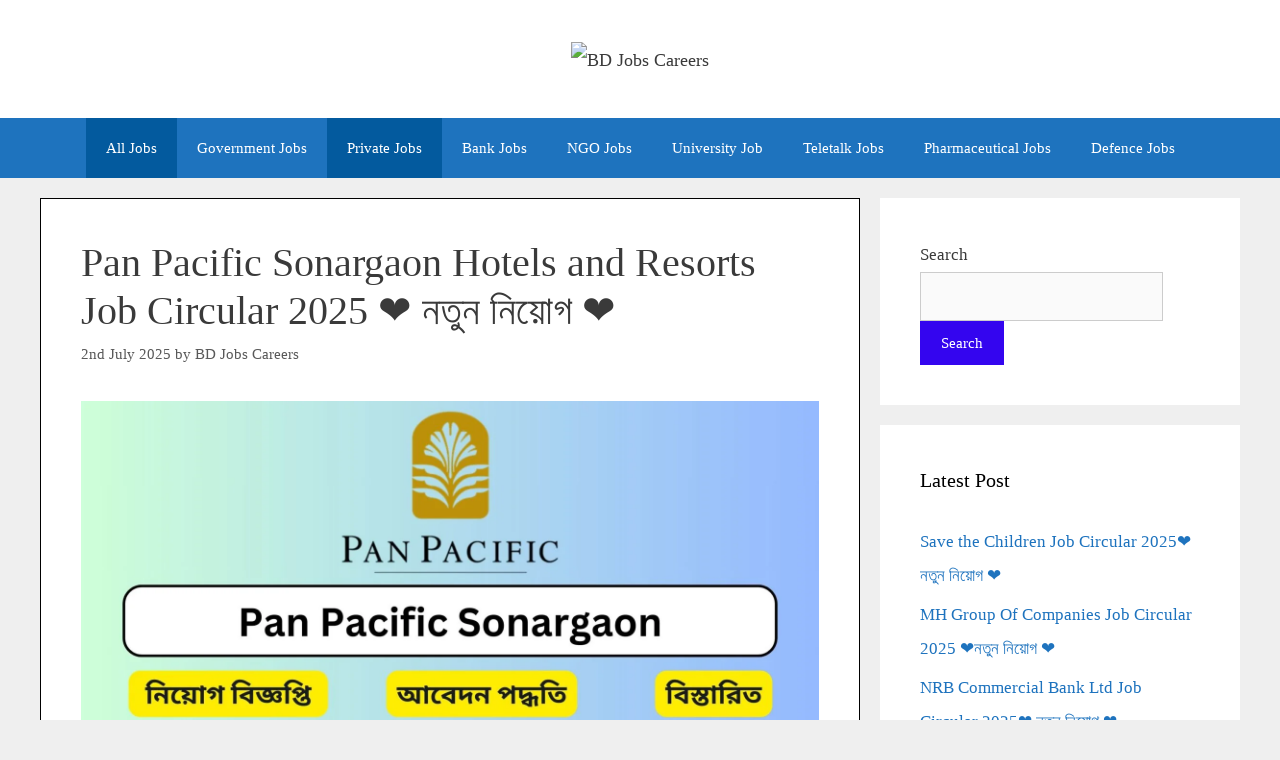

--- FILE ---
content_type: text/html; charset=UTF-8
request_url: https://www.bdjobscareers.com/pan-pacific-sonargaon-hotels-resorts-job-circular/
body_size: 19380
content:
<!DOCTYPE html><html lang="en-US"><head><meta charset="UTF-8"><meta name='robots' content='index, follow, max-image-preview:large, max-snippet:-1, max-video-preview:-1' /><meta name="viewport" content="width=device-width, initial-scale=1"> <!-- This site is optimized with the Yoast SEO plugin v25.9 - https://yoast.com/wordpress/plugins/seo/ --><link media="all" href="https://bdjobscareers.com/wp-content/resources/css/aggregated_aea88c6224ecc5ae4c06f227bdf33ef0.css" rel="stylesheet"><title>Pan Pacific Sonargaon Hotels and Resorts Job Circular 2025 ❤️ নতুন নিয়োগ ❤️ - BD Jobs Careers</title><link rel="canonical" href="https://bdjobscareers.com/pan-pacific-sonargaon-hotels-resorts-job-circular/" /><meta property="og:locale" content="en_US" /><meta property="og:type" content="article" /><meta property="og:title" content="প্যান প্যাসিফিক সোনারগাঁও হোটেল এর নিয়োগ বিজ্ঞপ্তি প্রকাশ।" /><meta property="og:description" content="প্যান প্যাসিফিক সোনারগাঁও হোটেল এর নিয়োগ বিজ্ঞপ্তি প্রকাশ।" /><meta property="og:url" content="https://bdjobscareers.com/pan-pacific-sonargaon-hotels-resorts-job-circular/" /><meta property="og:site_name" content="BD Jobs Careers" /><meta property="article:published_time" content="2025-07-02T03:00:00+00:00" /><meta property="article:modified_time" content="2025-07-02T04:50:50+00:00" /><meta property="og:image" content="https://bdjobscareers.com/wp-content/uploads/2024/10/Pan-Pacific-Sonargaon-Dhaka.jpg" /><meta property="og:image:width" content="2240" /><meta property="og:image:height" content="1260" /><meta property="og:image:type" content="image/jpeg" /><meta name="author" content="BD Jobs Careers" /><meta name="twitter:card" content="summary_large_image" /><meta name="twitter:creator" content="@bdjobscareers" /><meta name="twitter:site" content="@bdjobscareers" /><meta name="twitter:label1" content="Written by" /><meta name="twitter:data1" content="BD Jobs Careers" /><meta name="twitter:label2" content="Est. reading time" /><meta name="twitter:data2" content="5 minutes" /> <script type="application/ld+json" class="yoast-schema-graph">{"@context":"https://schema.org","@graph":[{"@type":"Article","@id":"https://bdjobscareers.com/pan-pacific-sonargaon-hotels-resorts-job-circular/#article","isPartOf":{"@id":"https://bdjobscareers.com/pan-pacific-sonargaon-hotels-resorts-job-circular/"},"author":{"name":"BD Jobs Careers","@id":"https://bdjobscareers.com/#/schema/person/143b1d2bf38ba74dd2af1a5717749635"},"headline":"Pan Pacific Sonargaon Hotels and Resorts Job Circular 2025 ❤️ নতুন নিয়োগ ❤️","datePublished":"2025-07-02T03:00:00+00:00","dateModified":"2025-07-02T04:50:50+00:00","mainEntityOfPage":{"@id":"https://bdjobscareers.com/pan-pacific-sonargaon-hotels-resorts-job-circular/"},"wordCount":978,"publisher":{"@id":"https://bdjobscareers.com/#/schema/person/143b1d2bf38ba74dd2af1a5717749635"},"image":{"@id":"https://bdjobscareers.com/pan-pacific-sonargaon-hotels-resorts-job-circular/#primaryimage"},"thumbnailUrl":"https://bdjobscareers.com/wp-content/uploads/2024/10/Pan-Pacific-Sonargaon-Dhaka.jpg","keywords":["career opportunity at pan pacific hotels and resorts","pan pacific hotels and resorts female receptionist jobs","pan pacific hotels and resorts job circular 2017","pan pacific sonargaon career opportunity","pan pacific sonargaon duty nurse job circular","private hotels and resorts jobs bangladesh"],"articleSection":["All Jobs","BA Pass Jobs","BD Jobs","BD Jobs Today","Dhaka Jobs","Graduate Jobs","HSC Pass Jobs","Jobs Notice","Marketing/Sales","Newspaper Jobs","Part Time Jobs","Private Job","Prothom Alo Jobs","SSC Pass Jobs","Today Job"],"inLanguage":"en-US"},{"@type":"WebPage","@id":"https://bdjobscareers.com/pan-pacific-sonargaon-hotels-resorts-job-circular/","url":"https://bdjobscareers.com/pan-pacific-sonargaon-hotels-resorts-job-circular/","name":"Pan Pacific Sonargaon Hotels and Resorts Job Circular 2025 ❤️ নতুন নিয়োগ ❤️ - BD Jobs Careers","isPartOf":{"@id":"https://bdjobscareers.com/#website"},"primaryImageOfPage":{"@id":"https://bdjobscareers.com/pan-pacific-sonargaon-hotels-resorts-job-circular/#primaryimage"},"image":{"@id":"https://bdjobscareers.com/pan-pacific-sonargaon-hotels-resorts-job-circular/#primaryimage"},"thumbnailUrl":"https://bdjobscareers.com/wp-content/uploads/2024/10/Pan-Pacific-Sonargaon-Dhaka.jpg","datePublished":"2025-07-02T03:00:00+00:00","dateModified":"2025-07-02T04:50:50+00:00","breadcrumb":{"@id":"https://bdjobscareers.com/pan-pacific-sonargaon-hotels-resorts-job-circular/#breadcrumb"},"inLanguage":"en-US","potentialAction":[{"@type":"ReadAction","target":["https://bdjobscareers.com/pan-pacific-sonargaon-hotels-resorts-job-circular/"]}]},{"@type":"ImageObject","inLanguage":"en-US","@id":"https://bdjobscareers.com/pan-pacific-sonargaon-hotels-resorts-job-circular/#primaryimage","url":"https://bdjobscareers.com/wp-content/uploads/2024/10/Pan-Pacific-Sonargaon-Dhaka.jpg","contentUrl":"https://bdjobscareers.com/wp-content/uploads/2024/10/Pan-Pacific-Sonargaon-Dhaka.jpg","width":2240,"height":1260},{"@type":"BreadcrumbList","@id":"https://bdjobscareers.com/pan-pacific-sonargaon-hotels-resorts-job-circular/#breadcrumb","itemListElement":[{"@type":"ListItem","position":1,"name":"Home","item":"https://bdjobscareers.com/"},{"@type":"ListItem","position":2,"name":"Home","item":"https://bdjobscareers.com/home/"},{"@type":"ListItem","position":3,"name":"Dhaka Jobs","item":"https://bdjobscareers.com/dhaka-jobs-circular/"},{"@type":"ListItem","position":4,"name":"Pan Pacific Sonargaon Hotels and Resorts Job Circular 2025 ❤️ নতুন নিয়োগ ❤️"}]},{"@type":"WebSite","@id":"https://bdjobscareers.com/#website","url":"https://bdjobscareers.com/","name":"BD Jobs Careers","description":"Jobs Circular Website in Bangladesh","publisher":{"@id":"https://bdjobscareers.com/#/schema/person/143b1d2bf38ba74dd2af1a5717749635"},"potentialAction":[{"@type":"SearchAction","target":{"@type":"EntryPoint","urlTemplate":"https://bdjobscareers.com/?s={search_term_string}"},"query-input":{"@type":"PropertyValueSpecification","valueRequired":true,"valueName":"search_term_string"}}],"inLanguage":"en-US"},{"@type":["Person","Organization"],"@id":"https://bdjobscareers.com/#/schema/person/143b1d2bf38ba74dd2af1a5717749635","name":"BD Jobs Careers","image":{"@type":"ImageObject","inLanguage":"en-US","@id":"https://bdjobscareers.com/#/schema/person/image/","url":"https://bdjobscareers.com/wp-content/uploads/2016/11/cropped-Job-site-Logo-1.jpg","contentUrl":"https://bdjobscareers.com/wp-content/uploads/2016/11/cropped-Job-site-Logo-1.jpg","width":401,"height":128,"caption":"BD Jobs Careers"},"logo":{"@id":"https://bdjobscareers.com/#/schema/person/image/"},"sameAs":["https://bdjobscareers.com/"]}]}</script> <!-- / Yoast SEO plugin. --><link rel='dns-prefetch' href='//static.addtoany.com' /><link rel='dns-prefetch' href='//stats.wp.com' /><link rel='stylesheet' id='fontawesome-css' href='//maxcdn.bootstrapcdn.com/font-awesome/4.3.0/css/font-awesome.min.css' media='all' /> <script type="text/javascript" id="spc-lazy-bg">(function(){const loadedClass='spc-bg-lazyloaded';const bgSelectors='[style*="background-image:"], [class*="elementor"][data-settings*="background_background"], .elementor-section > .elementor-background-overlay, [class*="wp-block-cover"][style*="background-image"], [class*="wp-block-group"][style*="background-image"]';function observerCallback(entries,observer){entries.forEach(function(entry){if(!entry.isIntersecting)return;if(entry.target.classList.contains(loadedClass))return;entry.target.classList.add(loadedClass);observer.unobserve(entry.target);});}
const intersectionObserver=new IntersectionObserver(observerCallback,{root:null,rootMargin:"150px 0px 500px",threshold:[0.1,0.3,0.5,0.6,0.8,1],});function start(){document.querySelectorAll(bgSelectors).forEach(function(el){intersectionObserver.observe(el);})}
document.addEventListener('DOMContentLoaded',start);}());</script> <script id="addtoany-core-js-before">window.a2a_config=window.a2a_config||{};a2a_config.callbacks=[];a2a_config.overlays=[];a2a_config.templates={};</script> <script defer src="https://static.addtoany.com/menu/page.js" id="addtoany-core-js"></script> <script src="https://bdjobscareers.com/wp-includes/js/jquery/jquery.min.js" id="jquery-core-js"></script> <!-- Google tag (gtag.js) --> <script async src="https://www.googletagmanager.com/gtag/js?id=G-RZV6PSMTES"></script> <script>window.dataLayer=window.dataLayer||[];function gtag(){dataLayer.push(arguments);}
gtag('js',new Date());gtag('config','G-RZV6PSMTES');gtag('config','G-F5KS4BTEMJ');</script> <link rel="apple-touch-icon" sizes="180x180" href="/apple-touch-icon.png"><link rel="icon" type="image/png" sizes="32x32" href="/favicon-32x32.png"><link rel="icon" type="image/png" sizes="16x16" href="/favicon-16x16.png"><link rel="manifest" href="/site.webmanifest"><link rel="icon" href="https://bdjobscareers.com/wp-content/uploads/2024/09/cropped-BD-Jobs-Careers-New-Fav-icon-32x32.jpg" sizes="32x32" /><link rel="icon" href="https://bdjobscareers.com/wp-content/uploads/2024/09/cropped-BD-Jobs-Careers-New-Fav-icon-192x192.jpg" sizes="192x192" /><link rel="apple-touch-icon" href="https://bdjobscareers.com/wp-content/uploads/2024/09/cropped-BD-Jobs-Careers-New-Fav-icon-180x180.jpg" /><meta name="msapplication-TileImage" content="https://bdjobscareers.com/wp-content/uploads/2024/09/cropped-BD-Jobs-Careers-New-Fav-icon-270x270.jpg" /> <script>function ai_wait_for_functions(){function a(b,c){"undefined"!==typeof ai_functions?b(ai_functions):5E3<=Date.now()-d?c(Error("AI FUNCTIONS NOT LOADED")):setTimeout(a.bind(this,b,c),50)}var d=Date.now();return new Promise(a)};</script> </head><body class="wp-singular post-template-default single single-post postid-3543 single-format-standard wp-custom-logo wp-embed-responsive wp-theme-generatepress post-image-below-header post-image-aligned-center sticky-menu-fade right-sidebar nav-below-header separate-containers fluid-header active-footer-widgets-3 nav-aligned-center header-aligned-center dropdown-hover featured-image-active" itemtype="https://schema.org/Blog" itemscope> <a class="screen-reader-text skip-link" href="#content" title="Skip to content">Skip to content</a><header class="site-header" id="masthead" aria-label="Site"  itemtype="https://schema.org/WPHeader" itemscope><div class="inside-header grid-container grid-parent"><div class="header-widget"><aside id="block-12" class="widget inner-padding widget_block"><script async src="https://pagead2.googlesyndication.com/pagead/js/adsbygoogle.js?client=ca-pub-7439138655264284"
     crossorigin="anonymous"></script> <!-- Display Horizontal Responsive Add --> <ins class="adsbygoogle"
 style="display:block"
 data-ad-client="ca-pub-7439138655264284"
 data-ad-slot="7369610245"
 data-ad-format="auto"
 data-full-width-responsive="true"></ins> <script>(adsbygoogle=window.adsbygoogle||[]).push({});</script></aside></div><div class="site-logo"> <a href="https://bdjobscareers.com/" rel="home"> <img data-spc-id="1259716378" data-src="https://bdjobscareers.com/wp-content/uploads/2016/11/cropped-Job-site-Logo-1.jpg" data-srcset="https://bdjobscareers.com/wp-content/uploads/2016/11/cropped-Job-site-Logo-1.jpg 1x, https://bdjobscareers.com/wp-content/uploads/2023/11/bd-jobs-careers-job-siite-logo.jpg 2x"  class="header-image is-logo-image lazyload" alt="BD Jobs Careers"   width="401" height="128" /> </a></div></div></header><nav class="main-navigation sub-menu-right" id="site-navigation" aria-label="Primary"  itemtype="https://schema.org/SiteNavigationElement" itemscope><div class="inside-navigation"> <button class="menu-toggle" aria-controls="primary-menu" aria-expanded="false"> <span class="mobile-menu">Menu</span> </button><div id="primary-menu" class="main-nav"><ul id="menu-secondary-menu" class=" menu sf-menu"><li id="menu-item-49292" class="menu-item menu-item-type-taxonomy menu-item-object-category current-post-ancestor current-menu-parent current-post-parent menu-item-49292"><a href="https://bdjobscareers.com/all-jobs-bangladesh/">All Jobs</a></li><li id="menu-item-9508" class="menu-item menu-item-type-taxonomy menu-item-object-category menu-item-9508"><a href="https://bdjobscareers.com/government-job/">Government Jobs</a></li><li id="menu-item-9509" class="menu-item menu-item-type-taxonomy menu-item-object-category current-post-ancestor current-menu-parent current-post-parent menu-item-9509"><a href="https://bdjobscareers.com/private-job/">Private Jobs</a></li><li id="menu-item-9511" class="menu-item menu-item-type-taxonomy menu-item-object-category menu-item-9511"><a href="https://bdjobscareers.com/bank-job/">Bank Jobs</a></li><li id="menu-item-49293" class="menu-item menu-item-type-taxonomy menu-item-object-category menu-item-49293"><a href="https://bdjobscareers.com/ngo-jobs-circular/">NGO Jobs</a></li><li id="menu-item-49294" class="menu-item menu-item-type-taxonomy menu-item-object-category menu-item-49294"><a href="https://bdjobscareers.com/university-job/">University Job</a></li><li id="menu-item-49295" class="menu-item menu-item-type-taxonomy menu-item-object-category menu-item-49295"><a href="https://bdjobscareers.com/teletalk-jobs/">Teletalk Jobs</a></li><li id="menu-item-49296" class="menu-item menu-item-type-taxonomy menu-item-object-category menu-item-49296"><a href="https://bdjobscareers.com/all-pharmaceutical-job-circular/">Pharmaceutical Jobs</a></li><li id="menu-item-49297" class="menu-item menu-item-type-taxonomy menu-item-object-category menu-item-49297"><a href="https://bdjobscareers.com/defence-jobs/">Defence Jobs</a></li></ul></div></div></nav><div class="site grid-container container hfeed grid-parent" id="page"><div class="site-content" id="content"><div class="content-area grid-parent mobile-grid-100 grid-70 tablet-grid-70" id="primary"><main class="site-main" id="main"><article id="post-3543" class="post-3543 post type-post status-publish format-standard has-post-thumbnail hentry category-all-jobs-bangladesh category-ba-pass-jobs category-bd-jobs category-bd-jobs-today category-dhaka-jobs-circular category-graduate-jobs category-hsc-pass-jobs category-jobs-notice category-marketing-sales category-newspaper-jobs-circular-bangladesh category-part-time-jobs-in-dhaka category-private-job category-prothom-alo-newspaper-jobs category-ssc-pass-jobs category-today-job tag-career-opportunity-at-pan-pacific-hotels-and-resorts tag-pan-pacific-hotels-and-resorts-female-receptionist-jobs tag-pan-pacific-hotels-and-resorts-job-circular-2017 tag-pan-pacific-sonargaon-career-opportunity tag-pan-pacific-sonargaon-duty-nurse-job-circular tag-private-hotels-and-resorts-jobs-bangladesh" itemtype="https://schema.org/CreativeWork" itemscope><div class="inside-article"><header class="entry-header"><h1 class="entry-title" itemprop="headline">Pan Pacific Sonargaon Hotels and Resorts Job Circular 2025 ❤️ নতুন নিয়োগ ❤️</h1><div class="entry-meta"> <span class="posted-on"><time class="updated" datetime="2025-07-02T10:50:50+06:00" itemprop="dateModified">2nd July 2025</time><time class="entry-date published" datetime="2025-07-02T09:00:00+06:00" itemprop="datePublished">2nd July 2025</time></span> <span class="byline">by <span class="author vcard" itemprop="author" itemtype="https://schema.org/Person" itemscope><a class="url fn n" href="https://bdjobscareers.com/author/admin/" title="View all posts by BD Jobs Careers" rel="author" itemprop="url"><span class="author-name" itemprop="name">BD Jobs Careers</span></a></span></span></div></header><div class="featured-image  page-header-image-single "> <img data-spc-id="1034129723" width="2240" height="1260" src="https://bdjobscareers.com/wp-content/uploads/2024/10/Pan-Pacific-Sonargaon-Dhaka.jpg" class="attachment-full size-full" alt="" itemprop="image" decoding="async" fetchpriority="high" srcset="https://bdjobscareers.com/wp-content/uploads/2024/10/Pan-Pacific-Sonargaon-Dhaka.jpg 2240w, https://bdjobscareers.com/wp-content/uploads/2024/10/Pan-Pacific-Sonargaon-Dhaka-768x432.jpg 768w, https://bdjobscareers.com/wp-content/uploads/2024/10/Pan-Pacific-Sonargaon-Dhaka-1536x864.jpg 1536w, https://bdjobscareers.com/wp-content/uploads/2024/10/Pan-Pacific-Sonargaon-Dhaka-2048x1152.jpg 2048w, https://bdjobscareers.com/wp-content/uploads/2024/10/Pan-Pacific-Sonargaon-Dhaka-150x84.jpg 150w" sizes="(max-width: 2240px) 100vw, 2240px" /></div><div class="entry-content" itemprop="text"><p style="text-align: justify;">Pan Pacific Sonargaon Hotels and Resorts Job Circular 2025 has been published in bd jobs website and to get all from bd jobs careers with all of the necessary information such as published date, application deadline, salary, application process, and more.</p><div class='code-block code-block-1' style='margin: 8px auto; text-align: center; display: block; clear: both;'> <script async src="https://pagead2.googlesyndication.com/pagead/js/adsbygoogle.js?client=ca-pub-7439138655264284"
     crossorigin="anonymous"></script> <!-- Job Site New Display Add For After Title --> <ins class="adsbygoogle"
 style="display:block"
 data-ad-client="ca-pub-7439138655264284"
 data-ad-slot="5247712421"
 data-ad-format="auto"
 data-full-width-responsive="true"></ins> <script>(adsbygoogle=window.adsbygoogle||[]).push({});</script></div><p style="text-align: justify;">Now the Pan Pacific Sonargaon Hotels and Resorts hires new job holders for their office. You can see all information in my website at <strong><a href="https://bdjobscareers.com/">bdjobscareers.com</a>. </strong>Pan Pacific Sonargaon Hotel job details are given below. Apply Today!!</p><h3><span style="color: #0000ff;"><strong>Short Summary Of Pan Pacific Sonargaon Dhaka Job Circular 2025<br /> </strong></span></h3><ul><li><strong>Organization Name:</strong> Pan Pacific Sonargaon Dhaka</li><li><strong>Post Position: Executive Chef</strong></li><li><strong><span style="color: #800000;">Published Date: July 2, 2025</span></strong></li><li><strong><span style="color: #0000ff;">Application Start Date: July 2, 2025</span></strong></li><li><span style="color: #ff0000;"><strong>Application Deadline: July 20, 2025</strong></span></li><li>Salary: Negotiable</li><li><strong>Jobs Category: <a href="https://bdjobscareers.com/private-job/" target="_blank" rel="noopener">Private Company Job</a></strong></li><li>Total Vacancies: Check Job Circular Image</li><li> Job Location: Anywhere in Bangladesh.</li><li>Gender: Both</li><li>Job Source: Newspaper Jobs</li><li>Application Process: Online</li><li><strong>How to Apply: Send Email At E-Mail <span style="color: #0000ff;">careers.ppdac@panpacific.com</span><br /> </strong></li></ul><h2 style="text-align: center;">Pan Pacific Sonargaon Hotels and Resorts Job Circular 2025 Requirement</h2><p>If you want to apply for the Pan Pacific Sonargaon Hotels and Resorts Job Circular 2025, you need to know the Sonargaon Hotel Dhaka Job News Requirements, below we have added all of the Requirements as well as Job Posting Date, Post Name, Post Position, Type of Jobs, Job Category, Job Level, Educational Requirements,</p><p>How to Apply, Experience Requirements, Additional Job Requirements, Salary, Age limit, Application Deadline, Email, Web Address, Physical Address, Jobs Source, and many more.</p><p>So, let’s check the Pan Pacific Sonargaon Dhaka Job Circular 2025 Requirements and apply before the deadline.</p><table style="height: 464px; width: 71.8462%;" width="995"><tbody><tr style="height: 24px;"><td style="text-align: center; height: 24px;" colspan="2"><strong>Pan Pacific Sonargaon New Job Information</strong></td></tr><tr style="height: 24px;"><td style="height: 24px;">Company Name:</td><td style="height: 24px;">Pan Pacific Sonargaon</td></tr><tr style="height: 56px;"><td style="height: 56px;">Post Name:</td><td style="height: 56px;"><ul><li>Executive Chef</li></ul></td></tr><tr style="height: 24px;"><td style="height: 24px;">Published Date</td><td style="height: 24px;"><strong><span style="color: #0000ff;">July 2, 2025</span></strong></td></tr><tr style="height: 24px;"><td style="height: 24px;">Application Deadline</td><td style="height: 24px;"><span style="color: #ff0000;"><strong>July 20, 2025</strong></span></td></tr><tr style="height: 24px;"><td style="height: 24px;"><strong>Number of Vacancies: </strong></td><td style="height: 24px;">01 Post</td></tr><tr style="height: 24px;"><td style="height: 24px;"><strong>How To Apply </strong></td><td style="height: 24px;"><strong>Send Email At E-Mail <span style="color: #ff0000;">careers.ppdac@panpacific.com</span></strong></td></tr><tr style="height: 24px;"><td style="height: 24px;">Age Limit</td><td style="height: 24px;"> Follow Job Circular Image</td></tr><tr style="height: 24px;"><td style="height: 24px;">Educational Qualification</td><td style="height: 24px;">HSC</td></tr><tr style="height: 24px;"><td style="height: 24px;">Experience Requirements</td><td style="height: 24px;">5 Years</td></tr><tr style="height: 24px;"><td style="height: 24px;">Salary</td><td style="height: 24px;">Negotiable</td></tr><tr style="height: 24px;"><td style="height: 24px;">Job Category</td><td style="height: 24px;">Private Company</td></tr><tr style="height: 24px;"><td style="height: 24px;">Job Location</td><td style="height: 24px;">Anywhere in Bangladesh</td></tr><tr style="height: 24px;"><td style="height: 24px;">Job Nature</td><td style="height: 24px;">Full Time</td></tr><tr style="height: 24px;"><td style="height: 24px;">Job Source</td><td style="height: 24px;">BD Jobs</td></tr><tr style="height: 24px;"><td style="height: 24px;">Other Benefits</td><td style="height: 24px;"> As per Company Policy</td></tr><tr style="height: 24px;"><td style="height: 24px;"><strong>নতুন নতুন নিয়োগ পাবেন এখানে</strong></td><td style="height: 24px;"><div class="cXedhc uQ4NLd"><div class="b9tNq"><a href="https://bdjobscareers.com/" target="_blank" rel="noopener"><strong>BD Jobs Careers</strong></a></div></div></td></tr><tr style="height: 24px;"><td style="height: 24px;">নতুন চাকরির খবর পেতে যুক্ত হন</td><td style="height: 24px;"><div class="cXedhc uQ4NLd"><div class="b9tNq"><strong><a href="https://www.facebook.com/groups/bdjobsonline" target="_blank" rel="noopener">Facebook Group</a></strong></div></div></td></tr></tbody></table><p>&nbsp;</p><table style="height: 89px;" border="1" width="997" cellpadding="0"><tbody><tr><td style="text-align: center;" colspan="2"><strong>Company Information</strong></td></tr><tr><td>Company Name</td><td>Pan Pacific Sonargaon</td></tr><tr><td>Company Type:</td><td>Private</td></tr><tr><td>Official Website:</td><td>https://www.panpacific.com/en/</td></tr></tbody></table><h2 style="text-align: center;"><strong><span style="color: #0000ff;">Pan Pacific Sonargaon Hotels and Resorts Job Circular 2025</span></strong></h2><p>If you want to understand all the details of the recruitment notice, you need to see the Sonargaon Hotel Dhaka Job Circular 2025 Image.</p><p>We understand the importance of a circular picture, so we try to attach a beautiful, clear, good picture so that every person can easily read and understand all the information.</p><p>We have attached the Pan Pacific Sonargaon Dhaka Job Circular 2025 Image below, you take a good look and submit the notification, instead of applying properly.</p><p>Hopefully, there was no difficulty in understanding the Pan Pacific Sonargaon Hotels and Resorts Job Circular 2025  Image. So submit the application form within the specified date as per the requirements of the Hotel Job Circular.</p><p style="text-align: center;"><div class='code-block code-block-6' style='margin: 8px auto; text-align: center; display: block; clear: both;'> <script async src="https://pagead2.googlesyndication.com/pagead/js/adsbygoogle.js?client=ca-pub-7439138655264284"
     crossorigin="anonymous"></script> <!-- Job Site New Add For Menu --> <ins class="adsbygoogle"
 style="display:block"
 data-ad-client="ca-pub-7439138655264284"
 data-ad-slot="1930893958"
 data-ad-format="auto"
 data-full-width-responsive="true"></ins> <script>(adsbygoogle=window.adsbygoogle||[]).push({});</script></div> <img data-spc-id="1819902729" data-src="https://i.postimg.cc/1y1qghc8/Pan-Pacific-Sonargaon.png" decoding="async" class="aligncenter size-medium lazyload"  width="808" height="2292" /></p><p style="text-align: center;"><span style="color: #ff0000;"><b style="color: #ff0000;">■ Application Deadline: <strong>July 20, 2025</strong></b></span></p><p style="text-align: center;"><strong><span style="color: #0000ff;">Applying Process: Send Email At E-Mail</span> <span style="color: #ff0000;">careers.ppdac@panpacific.com</span></strong></p><p style="text-align: center;"><a class="mb-button mb-style-raised mb-size-default mb-corners-default mb-text-style-default " style="background-color: #ff0000;" href="https://hotjobs.bdjobs.com/jobs/sonargaon/sonargaon173.htm">Apply Online !</a></p><h2 style="text-align: center;"><strong>Pan Pacific Sonargaon Dhaka Job Circular 2025</strong></h2><p>We think the Pan Pacific Sonargaon Dhaka Job Circular 2025 is one of the best private Hotel jobs offers for job searching people, especially those who are finding a new star hotel  Job circular In Bangladesh.</p><p>Now, we have given the Pan Pacific Sonargaon Job Circular application process for the users. You can see the below instructions which help to know how to apply for the Pan Pacific Sonargaon job 2025.</p><p>Anyway, HSC pass, SSC pass, 8<sup>th</sup> Pass, MBA pass, BSC Engineer, Diploma Engineer, Graduate pass students are able to apply for the Pan Pacific Sonargaon Job.</p><p>No Doubt, The job is the best hotel job news for anyone.  If you think you are eligible for the private job, please, to submit your job application by following the procedure.</p><h2 style="text-align: center;"><strong>Sonargaon Hotel Dhaka Job Circular 2025</strong></h2><p>There are many people who are waiting for Sonargaon Hotel Job Circular 2025, we were informed that in recent times the Pan Pacific Sonargaon authority has announced a new job circular for the various posts around Bangladesh.</p><p>Well, as per process to check the Pan Pacific Sonargaon Job Circular 2025 and another job circular Info such as Sonargaon Hotel Dhaka Job Availabilities, Sonargaon job, Sonargaon job news, Sonargaon job updates, Pan Pacific Sonargaon  Hotel new job, Pan Pacific Sonargaon  Hotel recent job, Pan Pacific Sonargaon all Job Circular, Pan Pacific Sonargaon Job Circular from BD Jobs Careers.</p><p>So, why late, just apply today!</p><h2 style="text-align: center;"><strong>Pan Pacific Sonargaon Dhaka Job Apply</strong></h2><p>We think after checking the Sonargaon Hotel Dhaka Job Circular 2025, you need to apply for the job Circular Apply.</p><p>However, for Pan Pacific Sonargaon Dhaka Job Circular 2025 info to go to the official website at<u> https://www.panpacific.com/en/hotels-and-resorts/pp-dhaka.html </u>here you will get the Job Apply information like Email, Physical Address, Apply Button and others.</p><p>We have also added Pan Pacific Sonargaon Hotels and Resorts Job Circular 2025 Application procedure with Email, Apply Button, Address, Etc. Just to check the above How to apply or check job circular post image.</p><p>Anyway, if you have to face any problem about applying for the Sonargaon Hotel Job News application, please let me know.</p><h2 style="text-align: center;"><strong>Recent Private Hotel Job Circular in Bangladesh</strong></h2><p>Anyway, if you want to more job circular updates as well as, hotel jobs, restaurant job news, international NGO jobs in Bangladesh, international organization jobs in Bangladesh, international company jobs in Bangladesh, foreign company job in Bangladesh, multinational company job circular, private company job circular, international relations jobs in Bangladesh, international airlines jobs in Bangladesh, stay with us. Anyway, don’t forget to like Our <strong>Facebook Page</strong> and Join the <strong>Facebook Group</strong> that will help you will get the newest jobs circular very quickly. Thanks for being with us.</p><h3><span style="color: #ff0000;"><strong>Know More Job Circular </strong></span></h3><ul><li><span style="text-decoration: underline;"><a href="https://bdjobscareers.com/jamuna-group-limited-job-circular/" target="_blank" rel="noopener">Jamuna Group Limited Job Circular 2025</a></span></li><li><span style="text-decoration: underline;"><a href="https://bdjobscareers.com/akij-biri-factory-limited-job-circular/" target="_blank" rel="noopener">Akij Biri Factory Limited Job Circular 2025</a></span></li><li><span style="text-decoration: underline;"><a href="https://bdjobscareers.com/abul-khair-group-job-circular/" target="_blank" rel="noopener">Abul Khair Group Job Circular 2025</a></span></li><li><span style="text-decoration: underline;"><a href="https://bdjobscareers.com/social-marketing-company-job-circular/" target="_blank" rel="noopener">Social Marketing Company Job Circular 2025</a></span></li><li><span style="text-decoration: underline;"><a href="https://bdjobscareers.com/smc-job-circular/">SMC Job Circular 2025</a></span></li><li><span style="text-decoration: underline;"><a href="https://bdjobscareers.com/square-group-jobs-circular/" target="_blank" rel="noopener">Square Group Jobs Circular 2025</a></span></li><li><span style="text-decoration: underline;"><a href="https://bdjobscareers.com/rfl-group-job-circular/" target="_blank" rel="noopener">Pran-RFL Group Job Circular 2025</a></span></li></ul><h5><strong>ফেইসবুকে আপডেট পেতে আমাদের <a class="mb-button mb-style-glass mb-size-small mb-corners-default mb-text-style-default " style="background-color: #de1212;" href="https://www.facebook.com/bdjobscareers/" target="_blank" rel="noopener noreferrer">অফিসিয়াল পেইজ</a> ও <a class="mb-button mb-style-glass mb-size-small mb-corners-default mb-text-style-default " style="background-color: #de1212;" href="https://www.facebook.com/groups/bdjobsonline/" target="_blank" rel="noopener noreferrer">অফিসিয়াল গ্রুপের</a> সাথে যুক্ত থাকুন।</strong></h5><div class="addtoany_share_save_container addtoany_content addtoany_content_bottom"><div class="addtoany_header">শেয়ার করে অন্যকে জানার সুযোগ করে দিন!</div><div class="a2a_kit a2a_kit_size_50 addtoany_list" data-a2a-url="https://bdjobscareers.com/pan-pacific-sonargaon-hotels-resorts-job-circular/" data-a2a-title="Pan Pacific Sonargaon Hotels and Resorts Job Circular 2025 ❤️ নতুন নিয়োগ ❤️"><a class="a2a_button_facebook" href="https://www.addtoany.com/add_to/facebook?linkurl=https%3A%2F%2Fbdjobscareers.com%2Fpan-pacific-sonargaon-hotels-resorts-job-circular%2F&amp;linkname=Pan%20Pacific%20Sonargaon%20Hotels%20and%20Resorts%20Job%20Circular%202025%20%E2%9D%A4%EF%B8%8F%20%E0%A6%A8%E0%A6%A4%E0%A7%81%E0%A6%A8%20%E0%A6%A8%E0%A6%BF%E0%A6%AF%E0%A6%BC%E0%A7%8B%E0%A6%97%20%E2%9D%A4%EF%B8%8F" title="Facebook" rel="nofollow noopener" target="_blank"></a><a class="a2a_button_twitter" href="https://www.addtoany.com/add_to/twitter?linkurl=https%3A%2F%2Fbdjobscareers.com%2Fpan-pacific-sonargaon-hotels-resorts-job-circular%2F&amp;linkname=Pan%20Pacific%20Sonargaon%20Hotels%20and%20Resorts%20Job%20Circular%202025%20%E2%9D%A4%EF%B8%8F%20%E0%A6%A8%E0%A6%A4%E0%A7%81%E0%A6%A8%20%E0%A6%A8%E0%A6%BF%E0%A6%AF%E0%A6%BC%E0%A7%8B%E0%A6%97%20%E2%9D%A4%EF%B8%8F" title="Twitter" rel="nofollow noopener" target="_blank"></a><a class="a2a_button_linkedin" href="https://www.addtoany.com/add_to/linkedin?linkurl=https%3A%2F%2Fbdjobscareers.com%2Fpan-pacific-sonargaon-hotels-resorts-job-circular%2F&amp;linkname=Pan%20Pacific%20Sonargaon%20Hotels%20and%20Resorts%20Job%20Circular%202025%20%E2%9D%A4%EF%B8%8F%20%E0%A6%A8%E0%A6%A4%E0%A7%81%E0%A6%A8%20%E0%A6%A8%E0%A6%BF%E0%A6%AF%E0%A6%BC%E0%A7%8B%E0%A6%97%20%E2%9D%A4%EF%B8%8F" title="LinkedIn" rel="nofollow noopener" target="_blank"></a><a class="a2a_button_whatsapp" href="https://www.addtoany.com/add_to/whatsapp?linkurl=https%3A%2F%2Fbdjobscareers.com%2Fpan-pacific-sonargaon-hotels-resorts-job-circular%2F&amp;linkname=Pan%20Pacific%20Sonargaon%20Hotels%20and%20Resorts%20Job%20Circular%202025%20%E2%9D%A4%EF%B8%8F%20%E0%A6%A8%E0%A6%A4%E0%A7%81%E0%A6%A8%20%E0%A6%A8%E0%A6%BF%E0%A6%AF%E0%A6%BC%E0%A7%8B%E0%A6%97%20%E2%9D%A4%EF%B8%8F" title="WhatsApp" rel="nofollow noopener" target="_blank"></a></div></div><!-- CONTENT END 1 --></div><footer class="entry-meta" aria-label="Entry meta"> <span class="cat-links"><span class="screen-reader-text">Categories </span><a href="https://bdjobscareers.com/all-jobs-bangladesh/" rel="category tag">All Jobs</a>, <a href="https://bdjobscareers.com/ba-pass-jobs/" rel="category tag">BA Pass Jobs</a>, <a href="https://bdjobscareers.com/bd-jobs/" rel="category tag">BD Jobs</a>, <a href="https://bdjobscareers.com/bd-jobs-today/" rel="category tag">BD Jobs Today</a>, <a href="https://bdjobscareers.com/dhaka-jobs-circular/" rel="category tag">Dhaka Jobs</a>, <a href="https://bdjobscareers.com/graduate-jobs/" rel="category tag">Graduate Jobs</a>, <a href="https://bdjobscareers.com/hsc-pass-jobs/" rel="category tag">HSC Pass Jobs</a>, <a href="https://bdjobscareers.com/jobs-notice/" rel="category tag">Jobs Notice</a>, <a href="https://bdjobscareers.com/marketing-sales/" rel="category tag">Marketing/Sales</a>, <a href="https://bdjobscareers.com/newspaper-jobs-circular-bangladesh/" rel="category tag">Newspaper Jobs</a>, <a href="https://bdjobscareers.com/part-time-jobs-in-dhaka/" rel="category tag">Part Time Jobs</a>, <a href="https://bdjobscareers.com/private-job/" rel="category tag">Private Job</a>, <a href="https://bdjobscareers.com/prothom-alo-newspaper-jobs/" rel="category tag">Prothom Alo Jobs</a>, <a href="https://bdjobscareers.com/ssc-pass-jobs/" rel="category tag">SSC Pass Jobs</a>, <a href="https://bdjobscareers.com/today-job/" rel="category tag">Today Job</a></span> <span class="tags-links"><span class="screen-reader-text">Tags </span><a href="https://bdjobscareers.com/tag/career-opportunity-at-pan-pacific-hotels-and-resorts/" rel="tag">career opportunity at pan pacific hotels and resorts</a>, <a href="https://bdjobscareers.com/tag/pan-pacific-hotels-and-resorts-female-receptionist-jobs/" rel="tag">pan pacific hotels and resorts female receptionist jobs</a>, <a href="https://bdjobscareers.com/tag/pan-pacific-hotels-and-resorts-job-circular-2017/" rel="tag">pan pacific hotels and resorts job circular 2017</a>, <a href="https://bdjobscareers.com/tag/pan-pacific-sonargaon-career-opportunity/" rel="tag">pan pacific sonargaon career opportunity</a>, <a href="https://bdjobscareers.com/tag/pan-pacific-sonargaon-duty-nurse-job-circular/" rel="tag">pan pacific sonargaon duty nurse job circular</a>, <a href="https://bdjobscareers.com/tag/private-hotels-and-resorts-jobs-bangladesh/" rel="tag">private hotels and resorts jobs bangladesh</a></span><nav id="nav-below" class="post-navigation" aria-label="Posts"><div class="nav-previous"><span class="prev"><a href="https://bdjobscareers.com/palli-karma-sahayak-foundation-pksf-job-circular/" rel="prev">Palli Karma-Sahayak Foundation PKSF Job Circular 2025 ❤️নতুন নিয়োগ❤️</a></span></div><div class="nav-next"><span class="next"><a href="https://bdjobscareers.com/barc-job-circular/" rel="next">BARC Job Circular 2025 ❤️নতুন নিয়োগ ❤️</a></span></div></nav></footer></div></article><div class="comments-area"><div id="comments"><h2 class="comments-title">2 thoughts on &ldquo;Pan Pacific Sonargaon Hotels and Resorts Job Circular 2025 ❤️ নতুন নিয়োগ ❤️&rdquo;</h2><ol class="comment-list"><li><div class='code-block code-block-4' style='margin: 8px auto; text-align: center; display: block; clear: both;'> <script async src="https://pagead2.googlesyndication.com/pagead/js/adsbygoogle.js?client=ca-pub-7439138655264284"
     crossorigin="anonymous"></script> <!-- Job Site New Display Add For Header (4 Nov 2023)) --> <ins class="adsbygoogle"
 style="display:block"
 data-ad-client="ca-pub-7439138655264284"
 data-ad-slot="7136930046"
 data-ad-format="auto"
 data-full-width-responsive="true"></ins> <script>(adsbygoogle=window.adsbygoogle||[]).push({});</script></div></li><li id="comment-8948" class="comment even thread-even depth-1"><article class="comment-body" id="div-comment-8948"  itemtype="https://schema.org/Comment" itemscope><footer class="comment-meta" aria-label="Comment meta"> <img data-spc-id="1586475491" data-src="https://secure.gravatar.com/avatar/9c08b20ccaecb2b3a36054751bf07ea9e323b7e3a21226496475a0ed941187f2?s=50&amp;r=g" data-srcset="https://secure.gravatar.com/avatar/9c08b20ccaecb2b3a36054751bf07ea9e323b7e3a21226496475a0ed941187f2?s=100&amp;r=g 2x" alt=''   class="avatar avatar-50 photo lazyload" height='50' width='50' decoding='async'/><div class="comment-author-info"><div class="comment-author vcard" itemprop="author" itemtype="https://schema.org/Person" itemscope> <cite itemprop="name" class="fn">Md. Saiful Islam</cite></div><div class="entry-meta comment-metadata"> <a href="https://bdjobscareers.com/pan-pacific-sonargaon-hotels-resorts-job-circular/#comment-8948"> <time datetime="2023-04-15T00:43:47+06:00" itemprop="datePublished"> 15th April 2023 at 12:43 AM </time> </a></div></div></footer><div class="comment-content" itemprop="text"><p>Good Evening. Excellent approach and style of new opportunities for all job seeker. Hope SnS spray for upcoming successes of new service and new gateway for everyone. Regards.</p></div></article></li><!-- #comment-## --><li id="comment-12649" class="comment odd alt thread-odd thread-alt depth-1"><article class="comment-body" id="div-comment-12649"  itemtype="https://schema.org/Comment" itemscope><footer class="comment-meta" aria-label="Comment meta"> <img data-spc-id="1275466312" data-src="https://secure.gravatar.com/avatar/97b9df424241d768d108fa0b998a6ab2748a6be46d1646d99a84902381adae28?s=50&amp;r=g" data-srcset="https://secure.gravatar.com/avatar/97b9df424241d768d108fa0b998a6ab2748a6be46d1646d99a84902381adae28?s=100&amp;r=g 2x" alt=''   class="avatar avatar-50 photo lazyload" height='50' width='50' decoding='async'/><div class="comment-author-info"><div class="comment-author vcard" itemprop="author" itemtype="https://schema.org/Person" itemscope> <cite itemprop="name" class="fn">K.m.mahmudun Nabi tapas</cite></div><div class="entry-meta comment-metadata"> <a href="https://bdjobscareers.com/pan-pacific-sonargaon-hotels-resorts-job-circular/#comment-12649"> <time datetime="2023-10-20T20:14:02+06:00" itemprop="datePublished"> 20th October 2023 at 8:14 PM </time> </a></div></div></footer><div class="comment-content" itemprop="text"><p>Tothe MD sir,panpacificsonargaon hotels and resorts give me a good job okay I&#8217;ll be k.m.mahmudun Nabi tapas b.s.s.pass and ICT computer since diploma agared government my post of the assistant manager panpaacific sonargaonhotels and resorts things to regards k.m.tapas good by New 2023.</p></div></article></li><!-- #comment-## --></ol><!-- .comment-list --><p class="no-comments">Comments are closed.</p></div><!-- #comments --></div><div class='code-block code-block-3' style='margin: 8px auto; text-align: center; display: block; clear: both;'> <script async src="https://pagead2.googlesyndication.com/pagead/js/adsbygoogle.js?client=ca-pub-7439138655264284"
     crossorigin="anonymous"></script> <!-- Job Site New Display Add For Header (4 Nov 2023)) --> <ins class="adsbygoogle"
 style="display:block"
 data-ad-client="ca-pub-7439138655264284"
 data-ad-slot="7136930046"
 data-ad-format="auto"
 data-full-width-responsive="true"></ins> <script>(adsbygoogle=window.adsbygoogle||[]).push({});</script></div></main></div><div class="widget-area sidebar is-right-sidebar grid-30 tablet-grid-30 grid-parent" id="right-sidebar"><div class="inside-right-sidebar"><aside id="block-13" class="widget inner-padding widget_block widget_search"><form role="search" method="get" action="https://bdjobscareers.com/" class="wp-block-search__button-outside wp-block-search__text-button wp-block-search"    ><label class="wp-block-search__label" for="wp-block-search__input-1" >Search</label><div class="wp-block-search__inside-wrapper " ><input class="wp-block-search__input" id="wp-block-search__input-1" placeholder="" value="" type="search" name="s" required /><button aria-label="Search" class="wp-block-search__button wp-element-button" type="submit" >Search</button></div></form></aside><aside id="block-25" class="widget inner-padding widget_block"><div class="gb-container gb-container-916348a8"><div class="gb-container gb-container-a5b29175"><div class="gb-container gb-container-49d0476b"><div class="gb-container gb-container-27ba09ac"><div class="gb-container gb-container-40938b7e"><div class="gb-container gb-container-f513b27d"><div class="gb-container gb-container-258493c1"><div class="gb-container gb-container-2ccc90ba"><h2 class="widget-title">Latest Post</h2><div class="wp-widget-group__inner-blocks"><ul class="wp-block-latest-posts__list wp-block-latest-posts"><li><a class="wp-block-latest-posts__post-title" href="https://bdjobscareers.com/save-the-children-job-circular/">Save the Children Job Circular 2025❤️ নতুন নিয়োগ ❤️</a></li><li><a class="wp-block-latest-posts__post-title" href="https://bdjobscareers.com/mh-group-of-companies-job-circular/">MH Group Of Companies Job Circular 2025 ❤️নতুন নিয়োগ ❤️</a></li><li><a class="wp-block-latest-posts__post-title" href="https://bdjobscareers.com/nrbc-job-circular/">NRB Commercial Bank Ltd Job Circular 2025❤️ নতুন নিয়োগ ❤️</a></li><li><a class="wp-block-latest-posts__post-title" href="https://bdjobscareers.com/nrb-bank-limited-job-circular/">NRB Bank Limited Job Circular 2025-Apply Online ❤️ নতুন নিয়োগ ❤️</a></li><li><a class="wp-block-latest-posts__post-title" href="https://bdjobscareers.com/walton-group-job-circular/">Walton Group Job Circular 2025 ❤️নতুন নিয়োগ❤️</a></li><li><a class="wp-block-latest-posts__post-title" href="https://bdjobscareers.com/weekly-jobs-newspaper-2/">Weekly Jobs Newspaper 18 July 2025 [Image/PDF Download]</a></li><li><a class="wp-block-latest-posts__post-title" href="https://bdjobscareers.com/brac-ngo-job-circular/">BRAC NGO Job Circular 2025❤️ ব্রাক এনজিও বিশাল নিয়োগ ❤️</a></li><li><a class="wp-block-latest-posts__post-title" href="https://bdjobscareers.com/ific-bank-limited-job-circular/">IFIC Bank Limited Job Circular 2025❤️ নতুন নিয়োগ বিজ্ঞপ্তি ❤️</a></li></ul></div></div></div></div></div></div></div></div></div></aside><aside id="block-15" class="widget inner-padding widget_block"><h4><b><center><u>BD Jobs Category</u></center><b></b></b></h4><p><b><b></b></b></p><p><b><b></b></b></p><b><b><ul><li><a href="https://bdjobscareers.com/">BD Jobs</a></li><li><a href="https://bdjobscareers.com/all-jobs-bangladesh/">All BD Jobs</a></li><li><a href="https://bdjobscareers.com/government-job/">Government Jobs</a></li><li><a href="https://bdjobscareers.com/private-job/">Private Company Jobs</a></li><li><a href="https://bdjobscareers.com/bank-job/">Bank Jobs</a></li><li><a href="https://bdjobscareers.com/ngo-jobs-circular/">NGO Jobs</a></li><li><a href="https://bdjobscareers.com/all-pharmaceutical-job-circular/">Pharmaceuticals Jobs</a></li><li><a href="https://bdjobscareers.com/university-job/">University Job</a></li><li><a href="https://bdjobscareers.com/teletalk-jobs/">Teletalk Jobs</a></li><li><a href="https://bdjobscareers.com/defence-jobs/">Defence Jobs</a></li></ul></aside><aside id="block-26" class="widget inner-padding widget_block"><h4><b><center><u>Hot Jobs</u></center><b></b></b></h4><ul><li><a href="https://bdjobscareers.com/bangladesh-police-jobs-circular/">Bangladesh Police Job Circular 2025</a></li><li><a href="https://bdjobscareers.com/bangladesh-army-jobs-circular/">Bangladesh Army Job Circular 2025</a></li><li><a href="https://bdjobscareers.com/bangladesh-navy-officer-job-circular/">Bangladesh Navy Job Circular 2025</a></li><li><a href="https://bdjobscareers.com/bangladesh-railway-job-circular/">Bangladesh Railway Job Circular 2025</a></li><li><a href="https://bdjobscareers.com/bangladesh-air-force-job-circular/">Bangladesh Air Force Job Circular 2025</a></li><li><a href="https://bdjobscareers.com/bangladesh-bank-job-circular/">Bangladesh Bank Job Circular 2025</a></li><li><a href="https://bdjobscareers.com/bangladesh-palli-bidyut-samity-job-circular/">Palli Bidyut Samity Job Circular 2025</a></li><li><a href="https://bdjobscareers.com/civil-surgeon-office-job-circular/">Civil Surgeon Office Job Circular 2025 </a></li><li><a href="https://bdjobscareers.com/upazila-nirbahi-officer-job-circular/">Upazila Nirbahi Officer Job Circular 2025</a></li><li><a href="https://bdjobscareers.com/post-office-job-circular/">Bangladesh Post Office Job Circular 2025 </a></li><li><a href="https://bdjobscareers.com/petrobangla-job-circular/">Petrobangla Job Circular 2025 </a></li><li><a href="https://bdjobscareers.com/dc-office-job-circular/">DC Office Job Circular 2025 </a></li><li><a href="https://bdjobscareers.com/bgb-job-circular/">BGB Job Circular 2025 </a></li><li><a href="https://bdjobscareers.com/breb-job-circular/">BREB Job Circular 2025 </a></li></ul></aside><aside id="block-21" class="widget inner-padding widget_block"><p><b>Warning! Don’t Copy Our Content!<br> </b><br> <br> <a href="//www.dmca.com/Protection/Status.aspx?ID=388b4ae4-ac0c-45f4-aecb-ecee811d73a0" title="DMCA.com Protection Status" class="dmca-badge"> <img class="lazyload" data-spc-id="987919578" data-src="https://images.dmca.com/Badges/dmca_protected_sml_120m.png?ID=388b4ae4-ac0c-45f4-aecb-ecee811d73a0" decoding="async"  alt="DMCA.com Protection Status"></a> <script src="https://images.dmca.com/Badges/DMCABadgeHelper.min.js"></script></p></aside><aside id="block-22" class="widget inner-padding widget_block"><b>সকল ধরণের যাবতীয় প্রয়োজনিয় তথ্য পেতে </b><br> ভিজিট করুন: <a href="https://wikiofinfo.com/" target="_blank">www.wikiofinfo.com</a> <b><br>আপনি এখানে পোষ্ট লিখেও আয় করতে পারবেন।<br></b></aside><aside id="block-24" class="widget inner-padding widget_block"><script async src="https://pagead2.googlesyndication.com/pagead/js/adsbygoogle.js?client=ca-pub-7439138655264284"
     crossorigin="anonymous"></script> <!-- New Vertical Display Add For Job Site (5 Nov 2023) --> <ins class="adsbygoogle"
 style="display:block"
 data-ad-client="ca-pub-7439138655264284"
 data-ad-slot="9847155188"
 data-ad-format="auto"
 data-full-width-responsive="true"></ins> <script>(adsbygoogle=window.adsbygoogle||[]).push({});</script></aside><aside id="block-31" class="widget inner-padding widget_block"><h4 class="wp-block-heading"><strong>নিয়মিত আপডেট পেতে ইমেল জমা দিয়ে ভেরিফাই করুন।</strong></h4></aside><aside id="block-30" class="widget inner-padding widget_block"></aside></div></div></div></div><div class="site-footer footer-bar-active footer-bar-align-center"><div id="footer-widgets" class="site footer-widgets"><div class="footer-widgets-container grid-container grid-parent"><div class="inside-footer-widgets"><div class="footer-widget-1 grid-parent grid-33 tablet-grid-50 mobile-grid-100"><aside id="block-37" class="widget inner-padding widget_block widget_text"><p><a href="https://www.facebook.com/bdjobscareers" target="_blank" rel="noreferrer noopener">লাইক, ফলো, দিয়ে যুক্ত হন।</a></p></aside></div><div class="footer-widget-2 grid-parent grid-33 tablet-grid-50 mobile-grid-100"><aside id="block-43" class="widget inner-padding widget_block"><h6 class="wp-block-heading has-text-align-center">টেলিগ্রাম আপডেট এ যুক্ত হন।</h6></aside><aside id="block-39" class="widget inner-padding widget_block widget_media_image"><div class="wp-block-image"><figure class="aligncenter size-full"><a href="https://t.me/+VFMufc1m04FkODI1" target="_blank" rel=" noreferrer noopener"><img data-spc-id="1801472593" data-src="https://bdjobscareers.com/wp-content/uploads/2024/09/Telegram-Follow-Button-For-BD-Jobs-Careers-1.jpg" data-srcset="https://bdjobscareers.com/wp-content/uploads/2024/09/Telegram-Follow-Button-For-BD-Jobs-Careers-1.jpg 200w, https://bdjobscareers.com/wp-content/uploads/2024/09/Telegram-Follow-Button-For-BD-Jobs-Careers-1-150x44.jpg 150w"  decoding="async" width="200" height="59"  alt="" class="wp-image-49874 lazyload"  sizes="auto, (max-width: 200px) 100vw, 200px" /></a></figure></div></aside></div><div class="footer-widget-3 grid-parent grid-33 tablet-grid-50 mobile-grid-100"><aside id="block-42" class="widget inner-padding widget_block"><h6 class="wp-block-heading has-text-align-center">হোয়াটসঅ্যাপ আপডেট এ যুক্ত হন।</h6></aside><aside id="block-40" class="widget inner-padding widget_block widget_media_image"><div class="wp-block-image"><figure class="aligncenter size-full"><a href="https://chat.whatsapp.com/DbUFpUcjXAl8mUqYucyvVf?mode=ac_c" target="_blank" rel=" noreferrer noopener"><img data-spc-id="1261900345" data-src="https://bdjobscareers.com/wp-content/uploads/2024/09/whatsapp-follow-button-for-bd-jobs-careers.jpg" data-srcset="https://bdjobscareers.com/wp-content/uploads/2024/09/whatsapp-follow-button-for-bd-jobs-careers.jpg 200w, https://bdjobscareers.com/wp-content/uploads/2024/09/whatsapp-follow-button-for-bd-jobs-careers-150x44.jpg 150w"  decoding="async" width="200" height="59"  alt="whatsapp follow button for bd jobs careers" class="wp-image-49873 lazyload"  sizes="auto, (max-width: 200px) 100vw, 200px" /></a></figure></div></aside></div></div></div></div><footer class="site-info" aria-label="Site"  itemtype="https://schema.org/WPFooter" itemscope><div class="inside-site-info grid-container grid-parent"><div class="footer-bar"><aside id="block-29" class="widget inner-padding widget_block"><div class="gb-container gb-container-abf3c127"><div class="gb-container gb-container-90553e23"><p class="has-text-align-center has-base-3-color has-text-color has-link-color wp-elements-da068eefad5571fa03700a6a30156260"><strong>Disclaimer</strong>: We do not offer any jobs here, we collect and share various government and private job news from online, Please check every job news at your own risk, Thanks.</p></div></div></aside></div><div class="copyright-bar"> All Rights Reserved Of BD Jobs Careers in 2024</div></div></footer></div> <a title="Scroll back to top" aria-label="Scroll back to top" rel="nofollow" href="#" class="generate-back-to-top" data-scroll-speed="400" data-start-scroll="300" role="button"> </a> <script type="speculationrules">{"prefetch":[{"source":"document","where":{"and":[{"href_matches":"\/*"},{"not":{"href_matches":["\/wp-*.php","\/wp-admin\/*","\/wp-content\/uploads\/*","\/wp-content\/*","\/wp-content\/plugins\/*","\/wp-content\/themes\/generatepress\/*","\/*\\?(.+)"]}},{"not":{"selector_matches":"a[rel~=\"nofollow\"]"}},{"not":{"selector_matches":".no-prefetch, .no-prefetch a"}}]},"eagerness":"conservative"}]}</script> <script id="generate-a11y">!function(){"use strict";if("querySelector"in document&&"addEventListener"in window){var e=document.body;e.addEventListener("pointerdown",(function(){e.classList.add("using-mouse")}),{passive:!0}),e.addEventListener("keydown",(function(){e.classList.remove("using-mouse")}),{passive:!0})}}();</script> <script type="module" src="https://bdjobscareers.com/wp-content/plugins/wp-cloudflare-page-cache/assets/js/instantpage.min.js" id="swcfpc_instantpage-js"></script> <script id="swcfpc_auto_prefetch_url-js-before">function swcfpc_wildcard_check(str,rule){let escapeRegex=(str)=>str.replace(/([.*+?^=!:${}()|\[\]\/\\])/g,"\\$1");return new RegExp("^"+rule.split("*").map(escapeRegex).join(".*")+"$").test(str);}
function swcfpc_can_url_be_prefetched(href){if(href.length==0)
return false;if(href.startsWith("mailto:"))
return false;if(href.startsWith("https://"))
href=href.split("https://"+location.host)[1];else if(href.startsWith("http://"))
href=href.split("http://"+location.host)[1];for(let i=0;i<swcfpc_prefetch_urls_to_exclude.length;i++){if(swcfpc_wildcard_check(href,swcfpc_prefetch_urls_to_exclude[i]))
return false;}
return true;}
let swcfpc_prefetch_urls_to_exclude='[]';swcfpc_prefetch_urls_to_exclude=(swcfpc_prefetch_urls_to_exclude)?JSON.parse(swcfpc_prefetch_urls_to_exclude):[];</script> <!--[if lte IE 11]> <script src="https://bdjobscareers.com/wp-content/themes/generatepress/assets/js/classList.min.js" id="generate-classlist-js"></script> <![endif]--> <script id="generate-menu-js-before">var generatepressMenu={"toggleOpenedSubMenus":true,"openSubMenuLabel":"Open Sub-Menu","closeSubMenuLabel":"Close Sub-Menu"};</script> <script id="generate-back-to-top-js-before">var generatepressBackToTop={"smooth":true};</script> <script id="jetpack-stats-js-before">_stq=window._stq||[];_stq.push(["view",JSON.parse("{\"v\":\"ext\",\"blog\":\"179883103\",\"post\":\"3543\",\"tz\":\"6\",\"srv\":\"bdjobscareers.com\",\"j\":\"1:15.0\"}")]);_stq.push(["clickTrackerInit","179883103","3543"]);</script> <script src="https://stats.wp.com/e-202538.js" id="jetpack-stats-js" defer data-wp-strategy="defer"></script> <!--noptimize-->
<script>
function b2a(a){var b,c=0,l=0,f="",g=[];if(!a)return a;do{var e=a.charCodeAt(c++);var h=a.charCodeAt(c++);var k=a.charCodeAt(c++);var d=e<<16|h<<8|k;e=63&d>>18;h=63&d>>12;k=63&d>>6;d&=63;g[l++]="ABCDEFGHIJKLMNOPQRSTUVWXYZabcdefghijklmnopqrstuvwxyz0123456789+/=".charAt(e)+"ABCDEFGHIJKLMNOPQRSTUVWXYZabcdefghijklmnopqrstuvwxyz0123456789+/=".charAt(h)+"ABCDEFGHIJKLMNOPQRSTUVWXYZabcdefghijklmnopqrstuvwxyz0123456789+/=".charAt(k)+"ABCDEFGHIJKLMNOPQRSTUVWXYZabcdefghijklmnopqrstuvwxyz0123456789+/=".charAt(d)}while(c<
a.length);return f=g.join(""),b=a.length%3,(b?f.slice(0,b-3):f)+"===".slice(b||3)}function a2b(a){var b,c,l,f={},g=0,e=0,h="",k=String.fromCharCode,d=a.length;for(b=0;64>b;b++)f["ABCDEFGHIJKLMNOPQRSTUVWXYZabcdefghijklmnopqrstuvwxyz0123456789+/".charAt(b)]=b;for(c=0;d>c;c++)for(b=f[a.charAt(c)],g=(g<<6)+b,e+=6;8<=e;)((l=255&g>>>(e-=8))||d-2>c)&&(h+=k(l));return h}b64e=function(a){return btoa(encodeURIComponent(a).replace(/%([0-9A-F]{2})/g,function(b,a){return String.fromCharCode("0x"+a)}))};
b64d=function(a){return decodeURIComponent(atob(a).split("").map(function(a){return"%"+("00"+a.charCodeAt(0).toString(16)).slice(-2)}).join(""))};
/* <![CDATA[ */
ai_front = {"insertion_before":"BEFORE","insertion_after":"AFTER","insertion_prepend":"PREPEND CONTENT","insertion_append":"APPEND CONTENT","insertion_replace_content":"REPLACE CONTENT","insertion_replace_element":"REPLACE ELEMENT","visible":"VISIBLE","hidden":"HIDDEN","fallback":"FALLBACK","automatically_placed":"Automatically placed by AdSense Auto ads code","cancel":"Cancel","use":"Use","add":"Add","parent":"Parent","cancel_element_selection":"Cancel element selection","select_parent_element":"Select parent element","css_selector":"CSS selector","use_current_selector":"Use current selector","element":"ELEMENT","path":"PATH","selector":"SELECTOR"};
/* ]]> */
var ai_cookie_js=!0,ai_block_class_def="code-block";
var ai_insertion_js=!0,ai_block_class_def="code-block";
var ai_rotation_triggers=[],ai_block_class_def="code-block";
var ai_lists=!0,ai_block_class_def="code-block";
ai_run_603924459033 = function(){
ai_document_write=document.write;document.write=function(a){"interactive"==document.readyState?(console.error("document.write called after page load: ",a),"undefined"!=typeof ai_js_errors&&ai_js_errors.push(["document.write called after page load",a,0])):ai_document_write.call(document,a)};
ai_insert ('after', 'article#post-47542 > div > header > div', b64d ('[base64]/[base64]'));
ai_insert ('after', 'article#post-3450 > div > header > div', b64d ('[base64]/[base64]'));
ai_insert ('before', 'div#primary', b64d ('[base64]/[base64]'));
};ai_run_603924459033_fn = function(){ai_wait_for_functions ().then (ai_run_603924459033)}
if (document.readyState === 'complete' || (document.readyState !== 'loading' && !document.documentElement.doScroll)) ai_run_603924459033_fn (); else document.addEventListener ('DOMContentLoaded', ai_run_603924459033_fn);
ai_js_code = true;
</script>
<!--/noptimize--> <script defer src="https://bdjobscareers.com/wp-content/resources/js/aggregated_2143f4484868aaca06a57fbc8fe00b05.js"></script></body></html>

--- FILE ---
content_type: text/html; charset=utf-8
request_url: https://www.google.com/recaptcha/api2/aframe
body_size: 266
content:
<!DOCTYPE HTML><html><head><meta http-equiv="content-type" content="text/html; charset=UTF-8"></head><body><script nonce="D9i91XRFihswCjxyDMMboQ">/** Anti-fraud and anti-abuse applications only. See google.com/recaptcha */ try{var clients={'sodar':'https://pagead2.googlesyndication.com/pagead/sodar?'};window.addEventListener("message",function(a){try{if(a.source===window.parent){var b=JSON.parse(a.data);var c=clients[b['id']];if(c){var d=document.createElement('img');d.src=c+b['params']+'&rc='+(localStorage.getItem("rc::a")?sessionStorage.getItem("rc::b"):"");window.document.body.appendChild(d);sessionStorage.setItem("rc::e",parseInt(sessionStorage.getItem("rc::e")||0)+1);localStorage.setItem("rc::h",'1768898829242');}}}catch(b){}});window.parent.postMessage("_grecaptcha_ready", "*");}catch(b){}</script></body></html>